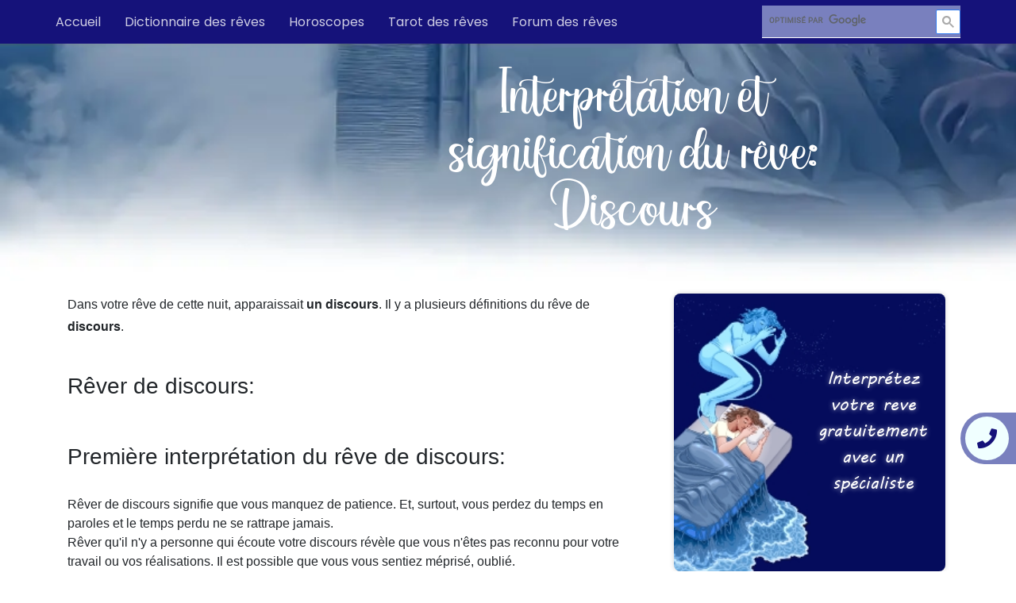

--- FILE ---
content_type: text/html; charset=UTF-8
request_url: https://interpretation-reve.fr/dictionnaire-reve-D/discours.htm
body_size: 11154
content:
<html><head><script>var __ezHttpConsent={setByCat:function(src,tagType,attributes,category,force,customSetScriptFn=null){var setScript=function(){if(force||window.ezTcfConsent[category]){if(typeof customSetScriptFn==='function'){customSetScriptFn();}else{var scriptElement=document.createElement(tagType);scriptElement.src=src;attributes.forEach(function(attr){for(var key in attr){if(attr.hasOwnProperty(key)){scriptElement.setAttribute(key,attr[key]);}}});var firstScript=document.getElementsByTagName(tagType)[0];firstScript.parentNode.insertBefore(scriptElement,firstScript);}}};if(force||(window.ezTcfConsent&&window.ezTcfConsent.loaded)){setScript();}else if(typeof getEzConsentData==="function"){getEzConsentData().then(function(ezTcfConsent){if(ezTcfConsent&&ezTcfConsent.loaded){setScript();}else{console.error("cannot get ez consent data");force=true;setScript();}});}else{force=true;setScript();console.error("getEzConsentData is not a function");}},};</script>
<script>var ezTcfConsent=window.ezTcfConsent?window.ezTcfConsent:{loaded:false,store_info:false,develop_and_improve_services:false,measure_ad_performance:false,measure_content_performance:false,select_basic_ads:false,create_ad_profile:false,select_personalized_ads:false,create_content_profile:false,select_personalized_content:false,understand_audiences:false,use_limited_data_to_select_content:false,};function getEzConsentData(){return new Promise(function(resolve){document.addEventListener("ezConsentEvent",function(event){var ezTcfConsent=event.detail.ezTcfConsent;resolve(ezTcfConsent);});});}</script>
<script>if(typeof _setEzCookies!=='function'){function _setEzCookies(ezConsentData){var cookies=window.ezCookieQueue;for(var i=0;i<cookies.length;i++){var cookie=cookies[i];if(ezConsentData&&ezConsentData.loaded&&ezConsentData[cookie.tcfCategory]){document.cookie=cookie.name+"="+cookie.value;}}}}
window.ezCookieQueue=window.ezCookieQueue||[];if(typeof addEzCookies!=='function'){function addEzCookies(arr){window.ezCookieQueue=[...window.ezCookieQueue,...arr];}}
addEzCookies([{name:"ezoab_196523",value:"mod5; Path=/; Domain=interpretation-reve.fr; Max-Age=7200",tcfCategory:"store_info",isEzoic:"true",},{name:"ezosuibasgeneris-1",value:"1ca797cb-3059-47a8-6ea8-a99cfdddd3cc; Path=/; Domain=interpretation-reve.fr; Expires=Sat, 23 Jan 2027 05:15:39 UTC; Secure; SameSite=None",tcfCategory:"understand_audiences",isEzoic:"true",}]);if(window.ezTcfConsent&&window.ezTcfConsent.loaded){_setEzCookies(window.ezTcfConsent);}else if(typeof getEzConsentData==="function"){getEzConsentData().then(function(ezTcfConsent){if(ezTcfConsent&&ezTcfConsent.loaded){_setEzCookies(window.ezTcfConsent);}else{console.error("cannot get ez consent data");_setEzCookies(window.ezTcfConsent);}});}else{console.error("getEzConsentData is not a function");_setEzCookies(window.ezTcfConsent);}</script><script type="text/javascript" data-ezscrex='false' data-cfasync='false'>window._ezaq = Object.assign({"edge_cache_status":11,"edge_response_time":318,"url":"https://interpretation-reve.fr/dictionnaire-reve-D/discours.htm"}, typeof window._ezaq !== "undefined" ? window._ezaq : {});</script><script type="text/javascript" data-ezscrex='false' data-cfasync='false'>window._ezaq = Object.assign({"ab_test_id":"mod5"}, typeof window._ezaq !== "undefined" ? window._ezaq : {});window.__ez=window.__ez||{};window.__ez.tf={"NewBanger":"lazyload"};</script><script type="text/javascript" data-ezscrex='false' data-cfasync='false'>window.ezDisableAds = true;</script><script data-ezscrex='false' data-cfasync='false' data-pagespeed-no-defer>var __ez=__ez||{};__ez.stms=Date.now();__ez.evt={};__ez.script={};__ez.ck=__ez.ck||{};__ez.template={};__ez.template.isOrig=true;__ez.queue=__ez.queue||function(){var e=0,i=0,t=[],n=!1,o=[],r=[],s=!0,a=function(e,i,n,o,r,s,a){var l=arguments.length>7&&void 0!==arguments[7]?arguments[7]:window,d=this;this.name=e,this.funcName=i,this.parameters=null===n?null:w(n)?n:[n],this.isBlock=o,this.blockedBy=r,this.deleteWhenComplete=s,this.isError=!1,this.isComplete=!1,this.isInitialized=!1,this.proceedIfError=a,this.fWindow=l,this.isTimeDelay=!1,this.process=function(){f("... func = "+e),d.isInitialized=!0,d.isComplete=!0,f("... func.apply: "+e);var i=d.funcName.split("."),n=null,o=this.fWindow||window;i.length>3||(n=3===i.length?o[i[0]][i[1]][i[2]]:2===i.length?o[i[0]][i[1]]:o[d.funcName]),null!=n&&n.apply(null,this.parameters),!0===d.deleteWhenComplete&&delete t[e],!0===d.isBlock&&(f("----- F'D: "+d.name),m())}},l=function(e,i,t,n,o,r,s){var a=arguments.length>7&&void 0!==arguments[7]?arguments[7]:window,l=this;this.name=e,this.path=i,this.async=o,this.defer=r,this.isBlock=t,this.blockedBy=n,this.isInitialized=!1,this.isError=!1,this.isComplete=!1,this.proceedIfError=s,this.fWindow=a,this.isTimeDelay=!1,this.isPath=function(e){return"/"===e[0]&&"/"!==e[1]},this.getSrc=function(e){return void 0!==window.__ezScriptHost&&this.isPath(e)&&"banger.js"!==this.name?window.__ezScriptHost+e:e},this.process=function(){l.isInitialized=!0,f("... file = "+e);var i=this.fWindow?this.fWindow.document:document,t=i.createElement("script");t.src=this.getSrc(this.path),!0===o?t.async=!0:!0===r&&(t.defer=!0),t.onerror=function(){var e={url:window.location.href,name:l.name,path:l.path,user_agent:window.navigator.userAgent};"undefined"!=typeof _ezaq&&(e.pageview_id=_ezaq.page_view_id);var i=encodeURIComponent(JSON.stringify(e)),t=new XMLHttpRequest;t.open("GET","//g.ezoic.net/ezqlog?d="+i,!0),t.send(),f("----- ERR'D: "+l.name),l.isError=!0,!0===l.isBlock&&m()},t.onreadystatechange=t.onload=function(){var e=t.readyState;f("----- F'D: "+l.name),e&&!/loaded|complete/.test(e)||(l.isComplete=!0,!0===l.isBlock&&m())},i.getElementsByTagName("head")[0].appendChild(t)}},d=function(e,i){this.name=e,this.path="",this.async=!1,this.defer=!1,this.isBlock=!1,this.blockedBy=[],this.isInitialized=!0,this.isError=!1,this.isComplete=i,this.proceedIfError=!1,this.isTimeDelay=!1,this.process=function(){}};function c(e,i,n,s,a,d,c,u,f){var m=new l(e,i,n,s,a,d,c,f);!0===u?o[e]=m:r[e]=m,t[e]=m,h(m)}function h(e){!0!==u(e)&&0!=s&&e.process()}function u(e){if(!0===e.isTimeDelay&&!1===n)return f(e.name+" blocked = TIME DELAY!"),!0;if(w(e.blockedBy))for(var i=0;i<e.blockedBy.length;i++){var o=e.blockedBy[i];if(!1===t.hasOwnProperty(o))return f(e.name+" blocked = "+o),!0;if(!0===e.proceedIfError&&!0===t[o].isError)return!1;if(!1===t[o].isComplete)return f(e.name+" blocked = "+o),!0}return!1}function f(e){var i=window.location.href,t=new RegExp("[?&]ezq=([^&#]*)","i").exec(i);"1"===(t?t[1]:null)&&console.debug(e)}function m(){++e>200||(f("let's go"),p(o),p(r))}function p(e){for(var i in e)if(!1!==e.hasOwnProperty(i)){var t=e[i];!0===t.isComplete||u(t)||!0===t.isInitialized||!0===t.isError?!0===t.isError?f(t.name+": error"):!0===t.isComplete?f(t.name+": complete already"):!0===t.isInitialized&&f(t.name+": initialized already"):t.process()}}function w(e){return"[object Array]"==Object.prototype.toString.call(e)}return window.addEventListener("load",(function(){setTimeout((function(){n=!0,f("TDELAY -----"),m()}),5e3)}),!1),{addFile:c,addFileOnce:function(e,i,n,o,r,s,a,l,d){t[e]||c(e,i,n,o,r,s,a,l,d)},addDelayFile:function(e,i){var n=new l(e,i,!1,[],!1,!1,!0);n.isTimeDelay=!0,f(e+" ...  FILE! TDELAY"),r[e]=n,t[e]=n,h(n)},addFunc:function(e,n,s,l,d,c,u,f,m,p){!0===c&&(e=e+"_"+i++);var w=new a(e,n,s,l,d,u,f,p);!0===m?o[e]=w:r[e]=w,t[e]=w,h(w)},addDelayFunc:function(e,i,n){var o=new a(e,i,n,!1,[],!0,!0);o.isTimeDelay=!0,f(e+" ...  FUNCTION! TDELAY"),r[e]=o,t[e]=o,h(o)},items:t,processAll:m,setallowLoad:function(e){s=e},markLoaded:function(e){if(e&&0!==e.length){if(e in t){var i=t[e];!0===i.isComplete?f(i.name+" "+e+": error loaded duplicate"):(i.isComplete=!0,i.isInitialized=!0)}else t[e]=new d(e,!0);f("markLoaded dummyfile: "+t[e].name)}},logWhatsBlocked:function(){for(var e in t)!1!==t.hasOwnProperty(e)&&u(t[e])}}}();__ez.evt.add=function(e,t,n){e.addEventListener?e.addEventListener(t,n,!1):e.attachEvent?e.attachEvent("on"+t,n):e["on"+t]=n()},__ez.evt.remove=function(e,t,n){e.removeEventListener?e.removeEventListener(t,n,!1):e.detachEvent?e.detachEvent("on"+t,n):delete e["on"+t]};__ez.script.add=function(e){var t=document.createElement("script");t.src=e,t.async=!0,t.type="text/javascript",document.getElementsByTagName("head")[0].appendChild(t)};__ez.dot=__ez.dot||{};__ez.queue.addFileOnce('/detroitchicago/boise.js', '/detroitchicago/boise.js?gcb=195-2&cb=5', true, [], true, false, true, false);__ez.queue.addFileOnce('/parsonsmaize/abilene.js', '/parsonsmaize/abilene.js?gcb=195-2&cb=e80eca0cdb', true, [], true, false, true, false);__ez.queue.addFileOnce('/parsonsmaize/mulvane.js', '/parsonsmaize/mulvane.js?gcb=195-2&cb=e75e48eec0', true, ['/parsonsmaize/abilene.js'], true, false, true, false);__ez.queue.addFileOnce('/detroitchicago/birmingham.js', '/detroitchicago/birmingham.js?gcb=195-2&cb=539c47377c', true, ['/parsonsmaize/abilene.js'], true, false, true, false);</script>
<script data-ezscrex="false" type="text/javascript" data-cfasync="false">window._ezaq = Object.assign({"ad_cache_level":0,"adpicker_placement_cnt":0,"ai_placeholder_cache_level":0,"ai_placeholder_placement_cnt":-1,"domain":"interpretation-reve.fr","domain_id":196523,"ezcache_level":1,"ezcache_skip_code":4,"has_bad_image":0,"has_bad_words":0,"is_sitespeed":0,"lt_cache_level":0,"response_size":41436,"response_size_orig":35574,"response_time_orig":306,"template_id":5,"url":"https://interpretation-reve.fr/dictionnaire-reve-D/discours.htm","word_count":0,"worst_bad_word_level":0}, typeof window._ezaq !== "undefined" ? window._ezaq : {});__ez.queue.markLoaded('ezaqBaseReady');</script>
<script type='text/javascript' data-ezscrex='false' data-cfasync='false'>
window.ezAnalyticsStatic = true;

function analyticsAddScript(script) {
	var ezDynamic = document.createElement('script');
	ezDynamic.type = 'text/javascript';
	ezDynamic.innerHTML = script;
	document.head.appendChild(ezDynamic);
}
function getCookiesWithPrefix() {
    var allCookies = document.cookie.split(';');
    var cookiesWithPrefix = {};

    for (var i = 0; i < allCookies.length; i++) {
        var cookie = allCookies[i].trim();

        for (var j = 0; j < arguments.length; j++) {
            var prefix = arguments[j];
            if (cookie.indexOf(prefix) === 0) {
                var cookieParts = cookie.split('=');
                var cookieName = cookieParts[0];
                var cookieValue = cookieParts.slice(1).join('=');
                cookiesWithPrefix[cookieName] = decodeURIComponent(cookieValue);
                break; // Once matched, no need to check other prefixes
            }
        }
    }

    return cookiesWithPrefix;
}
function productAnalytics() {
	var d = {"pr":[6],"omd5":"413e1d318eb25e768554248052cc0c64","nar":"risk score"};
	d.u = _ezaq.url;
	d.p = _ezaq.page_view_id;
	d.v = _ezaq.visit_uuid;
	d.ab = _ezaq.ab_test_id;
	d.e = JSON.stringify(_ezaq);
	d.ref = document.referrer;
	d.c = getCookiesWithPrefix('active_template', 'ez', 'lp_');
	if(typeof ez_utmParams !== 'undefined') {
		d.utm = ez_utmParams;
	}

	var dataText = JSON.stringify(d);
	var xhr = new XMLHttpRequest();
	xhr.open('POST','/ezais/analytics?cb=1', true);
	xhr.onload = function () {
		if (xhr.status!=200) {
            return;
		}

        if(document.readyState !== 'loading') {
            analyticsAddScript(xhr.response);
            return;
        }

        var eventFunc = function() {
            if(document.readyState === 'loading') {
                return;
            }
            document.removeEventListener('readystatechange', eventFunc, false);
            analyticsAddScript(xhr.response);
        };

        document.addEventListener('readystatechange', eventFunc, false);
	};
	xhr.setRequestHeader('Content-Type','text/plain');
	xhr.send(dataText);
}
__ez.queue.addFunc("productAnalytics", "productAnalytics", null, true, ['ezaqBaseReady'], false, false, false, true);
</script><base href="https://interpretation-reve.fr/dictionnaire-reve-D/discours.htm"/><link rel='canonical' href='https://interpretation-reve.fr/dictionnaire-reve-D/discours.htm' />
<script type='text/javascript'>
var ezoTemplate = 'orig_site';
var ezouid = '1';
var ezoFormfactor = '1';
</script><script data-ezscrex="false" type='text/javascript'>
var soc_app_id = '0';
var did = 196523;
var ezdomain = 'interpretation-reve.fr';
var ezoicSearchable = 1;
</script></head><body><nav class="navbar navbar-expand-lg fixed-top justify-content-space-between">
    <!-- <div class="gcse-search"></div> -->
    <button class="navbar-toggler" type="button" data-toggle="collapse" data-target="#navbarTogglerDemo02" aria-controls="navbarTogglerDemo02" aria-expanded="false" aria-label="Toggle navigation">
    <i class="fas fa-bars white"></i>
    </button>
    <div class="collapse navbar-collapse " id="navbarTogglerDemo02">
        <ul class="navbar-nav row">
        <li class=" pointer poppins col-lg-auto col-md-auto mr-auto active" data-toggle="tooltip" data-placement="right" title="Retour à l&#39;accueil d&#39;interpretation-reve.fr"><a href="https://interpretation-reve.fr">Accueil</a></li>
        <li class=" pointer poppins col-lg-auto mr-auto " data-toggle="tooltip" data-placement="right" title="Dictionnaire des rêves de A à Z"><a href="https://interpretation-reve.fr/dictionnaire-reve-A.htm">Dictionnaire des rêves</a></li>
            <li class=" pointer poppins col-lg-auto mr-auto" data-toggle="tooltip" data-placement="right" title="Votre horoscope gratuit"><a href="https://interpretation-reve.fr/horoscopes.htm">Horoscopes</a></li>
            <li class=" pointer poppins col-lg-auto mr-auto" data-toggle="tooltip" data-placement="right" title="Votre tirage gratuit du tarot des rêves"><a href="https://interpretation-reve.fr/tarot_des_reves_tirage.htm">Tarot des rêves</a></li>
            <li class=" pointer poppins col-lg-auto mr-auto" data-toggle="tooltip" data-placement="right" title="Votre forum sur l&#39;interprétation des rêves"><a href="https://www.interpretation-reve.fr/forum/">Forum des rêves</a></li>
        </ul>
        <!-- <form method="post" action="https://interpretation-reve.fr/recherche">
            <input type="hidden" name="site_id" id="site_id" value="1">
            <input type="text" class="form-control navbar-search visible-desktop" id="search-desk" placeholder="Rechercher un rêve" name="search" value="">
        </form> -->
        <script async="" src="https://cse.google.com/cse.js?cx=3ec9bb3af4c0a76e3"></script>
        <div class="gcse-search"></div>
    </div>
</nav>



    <meta charset="utf-8"/>
    <meta name="viewport" content="width=device-width, user-scalable=no, initial-scale=1.0, maximum-scale=1.0, minimum-scale=1.0"/>
    <meta http-equiv="X-UA-Compatible" content="ie=edge"/>
    <meta name="csrf-token" content="hohZZxPc2e9BPvSibUdXOAHf2SQoIyW8JoeaL6uB"/>

    <title> Interpretation du reve de discours signification de rever de discours  |  Interpretation reve</title>

    <!-- Global site tag (gtag.js) - Google Analytics -->
    <script async="" src="https://www.googletagmanager.com/gtag/js?id=G-HZZTNNGVNJ"></script>
    <script>
    window.dataLayer = window.dataLayer || [];
    function gtag(){dataLayer.push(arguments);}
    gtag('js', new Date());

    gtag('config', 'G-HZZTNNGVNJ');
    </script>
    
    <script>
        window.pushMST_config={"vapidPK":"BEdM-0MItOP2De1QoDY2hd2zIY3ehKwFjOfWK9uRITVQknob0-ly-bFsyuOpMdpi3n4xDUH253swfBae7OPymJw","disableOverlay":true,"i18n":{}};   
        var pushmasterTag = document.createElement('script');   
        pushmasterTag.src = "https://cdn.pushmaster-cdn.xyz/scripts/publishers/61e44beac93c1b0009571e73/SDK.js";   
        pushmasterTag.setAttribute('defer','');   
        var firstScriptTag = document.getElementsByTagName('script')[0];   
        firstScriptTag.parentNode.insertBefore(pushmasterTag, firstScriptTag); 
    </script>
        <meta name="robots" content="index, follow"/>
    <meta name="keywords" content="reve, discours, interpreter, interprete, rever, sommeil, cauchemar, definition, gratuit, songe,discours"/>
    <meta name="title" content="Interpretation du reve de discours signification de rever de discours"/>
	<meta name="description" content=" Rever de discours son interpretation et sa signification dans le discours des reves du discours complet des reves obtenez un descr..."/>
    <meta property="og:title" content="Interpretation du reve de discours signification de rever..."/>
    <meta property="og:description" content="Rever de discours son interpretation et sa signification dans..."/>
    <meta property="og:type" content="siteweb"/>
    <meta property="og:url" content="https://interpretation-reve.fr/dictionnaire-reve-D/discours.htm"/>
    <meta property="og:image" content="https://interpretation-reve.fr/layouts/home.jpg"/>
    <meta name="twitter:card" content="summary"/>
    <meta name="twitter:site" content="@interpretation-reve.fr"/>
    <meta name="twitter:title" content="Interpretation du reve de discours signification de..."/>
    <meta name="twitter:description" content="Rever de discours son interpretation et sa signification dans..."/>
    <meta name="twitter:image" content="https://interpretation-reve.fr/layouts/home.jpg"/>
    

    <meta name="revisit-after" content="7 days"/>
    <meta http-equiv="content-language" content="fr-FR"/>
        <link rel="preload" href="/mix/fonts/kathiyaFont.ttf" as="font" crossorigin="anonymous"/>
    <link rel="preload" href="/mix/fonts/mvboli.ttf" as="font" crossorigin="anonymous"/>
    <link rel="preload" href="/mix/fonts/think-dreams.regular.ttf" as="font" crossorigin="anonymous"/>
    <link rel="preload" href="/mix/fonts/poppins.ttf" as="font" crossorigin="anonymous"/>
    <link rel="preload" href="https://use.fontawesome.com/releases/v5.8.1/css/all.css" integrity="sha384-50oBUHEmvpQ+1lW4y57PTFmhCaXp0ML5d60M1M7uH2+nqUivzIebhndOJK28anvf" crossorigin="anonymous"/>
    <link rel="stylesheet" href="https://use.fontawesome.com/releases/v5.8.1/css/all.css" integrity="sha384-50oBUHEmvpQ+1lW4y57PTFmhCaXp0ML5d60M1M7uH2+nqUivzIebhndOJK28anvf" crossorigin="anonymous"/>
    <link media="all" href="/mix/css/front.css" type="text/css" rel="stylesheet"/>
    <link href="/mix/css/details.css" rel="stylesheet"/>
    <style>
        .gsc-control-cse {
            /* background-color: inherit !important;
            border: inherit !important;
            padding: 0 !important; */
            /* background-color: transparent; */
            background-color: #7980be;
            border-left: 0;
            border-top: 0;
            border-right: 0;
            border-radius: 0px;
            border-color: white;
            box-shadow: none;
            width: 250px;
            color: white;
            font-family: "poppins";
            padding: 0px;
            background-image: url("/layouts/search.svg");
            background-repeat: no-repeat;
            background-position: right center;
            /* opacity: 0.8; */
            margin-left: 18px;
        }
        .gsc-control-cse::placeholder {
            color: white;
            font-family: "poppins";
        }
        .gsc-input-box {
            border: inherit !important;
            background: transparent !important;
        }
        .gsc-input{
            background-color: transparent !important;
        }
        .gsc-search-button-v2:hover,
        .gsc-search-button-v2:focus,
        .gsc-search-button-v2{
            background-color: #fff;
            color: #aaa;
            padding: 7px;
            margin-top: 5px;
        }
        .gsc-search-button-v2 svg {
            fill: #aaa !important;
            width: 15px !important;
            height: auto !important;
        }
        #adblock-modal {
          display: none; /* Hidden by default */
          position: fixed; /* Stay in place */
          z-index: 9999; /* Sit on top */
          /*padding-top: 100px; /* Location of the box */
          left: 0;
          top: 0;
          width: 100%; /* Full width */
          height: 100%; /* Full height */
          overflow: auto; /* Enable scroll if needed */
          background-color: rgb(0,0,0); /* Fallback color */
          background-color: rgba(0,0,0,0.9); /* Black w/ opacity */
        }

        body.adblock-modal-page{
            overflow: hidden;
        }

        /* Modal Content */
        #adblock-modal .modal-content {
          background-color: #fefefe;
          margin: auto;
          padding: 20px;
          border: 1px solid #888;
          width: 80%;
          max-width: 788px;
            position: absolute;
            left: 0;
            right: 0;
            top: 40%;
            /*min-height: 200px;*/
            padding-top: 20px;
        }

        /* The Close Button */
        #adblock-modal .close {
          color: #aaaaaa;
          float: right;
          font-size: 28px;
          font-weight: bold;
          cursor: pointer;
            position: absolute;
            right: 8px;
            top: 5px;
            display: none;
        }
        #adblock-modal p{
            font-size: 20px;
            font-family: "poppins";
            margin-bottom: 0.5rem;
            text-align: center;    
            color: #0d1b86;
        }
        @media (max-width: 1050px) and (min-width: 993px) {
            .gsc-control-cse {
                width: 200px;
            }
        }

        @media (max-width: 992px) {
            .gsc-control-cse {
                margin-left: auto;
                margin-right: auto;
                margin-top: 35px;
            }
            body{
                padding-bottom: 0!important;
            }
        }
</style>




    <header>
    <div class="header mb-3" style="background-image:url(/layouts/detail.jpg);">
        
        <h1 class="kathiya white">Interprétation et signification du rêve: Discours</h1>
    </div>
    <div class="sideHelper-contact">
        <div class="toggle-button-contact"><i class=" fa fa-phone icon_telephone"></i></div>
        <div class="content phone_details white">Besoin d&#39;expert ?<br/><a class="phone white" href="tel: +330890107777" rel="noopener">0 890 107 777</a><br/><span>0.40€ / min + prix appel</span></div>
    </div>
</header>
<div class="content">
    <div class="row mx-0">
        <div class="col-lg-8 col-md-8 col-sm-12">
            <div>
                <p class="texte">
Dans votre rêve de cette nuit, apparaissait <strong>un discours</strong>. Il y a plusieurs définitions du rêve de <strong>discours</strong>. <br/><br/>
</p><h2>Rêver de discours:</h2><br/><br/>
<h2>Première interprétation du rêve de discours:</h2><br/>
Rêver de discours signifie que vous manquez de patience. Et, 
surtout, vous perdez du temps en paroles et le temps perdu ne se rattrape jamais.<br/>
Rêver qu&#39;il n&#39;y a personne qui écoute votre discours révèle que vous n&#39;êtes pas reconnu pour votre travail ou vos réalisations. Il est possible que vous vous sentiez méprisé, oublié.<br/>
Faire un discours indique des efforts faits en pure perte.<br/>
En entendre un discours, annonce que votre confiance est mal placée.


<p class="texte">
</p><h2>Deuxième interprétation du rêve discours:</h2><br/>
Rêver de discours un parfois synonyme que votre langue vous nuira beaucoup.<br/>
Ce rêve vous conseil aussi de prouvez en action et non en blablabla votre bon vouloir.


<p class="texte">
</p><h2>Chiffres de chance associés au rêve discours:</h2><br/>
Si vous rêvez de discours vous pouvez vous jouer ces chiffres: 5.33
            </div>
            <div>
                <h2 class="mb-3 mt-5 secondary">Les visiteurs qui ont consulté rêver De discours ont également visité:</h2>
                <div class="row mb-5">
                                                                    <div class="col-lg-4 col-md-4 col-sm-6 col-xs-6 pointer mt-3" data-toggle="tooltip" data-placement="right" title="Interprétation et signification du rêve: Danser">
                            <a href="/dictionnaire-reve-D/danser.htm">
                                    <h3 class="blue open-sans m-0 related"> Danser</h3>
                            </a>
                        </div>
                                                                                            <div class="col-lg-4 col-md-4 col-sm-6 col-xs-6 pointer mt-3" data-toggle="tooltip" data-placement="right" title="Interprétation et signification du rêve: Divorce">
                            <a href="/dictionnaire-reve-D/divorce.htm">
                                    <h3 class="blue open-sans m-0 related"> Divorce</h3>
                            </a>
                        </div>
                                                                                            <div class="col-lg-4 col-md-4 col-sm-6 col-xs-6 pointer mt-3" data-toggle="tooltip" data-placement="right" title="Interprétation et signification du rêve: Douche">
                            <a href="/dictionnaire-reve-D/douche.htm">
                                    <h3 class="blue open-sans m-0 related"> Douche</h3>
                            </a>
                        </div>
                                                                                            <div class="col-lg-4 col-md-4 col-sm-6 col-xs-6 pointer mt-3" data-toggle="tooltip" data-placement="right" title="Interprétation et signification du rêve: Dormir">
                            <a href="/dictionnaire-reve-D/dormir.htm">
                                    <h3 class="blue open-sans m-0 related"> Dormir</h3>
                            </a>
                        </div>
                                                                                            <div class="col-lg-4 col-md-4 col-sm-6 col-xs-6 pointer mt-3" data-toggle="tooltip" data-placement="right" title="Interprétation et signification du rêve: Diable">
                            <a href="/dictionnaire-reve-D/diable.htm">
                                    <h3 class="blue open-sans m-0 related"> Diable</h3>
                            </a>
                        </div>
                                                            </div>
            </div>
        </div>
        <div class="col-lg-4 col-md-4 col-sm-12">
            <div class="justify-content-center row">
                <a href="https://interpretation-reve.fr/signification_reve_gratuit.php" class="card sidebar-card side-card1 pointer">
                    <div>
                        <h2 class="boli white center offset-6 ">Interprétez votre reve gratuitement avec un spécialiste</h2>
                    </div>
                </a>
                <div class="card sidebar-card pt-4 justify-content-center align-items-center d-flex"><iframe title="calcul-chance" class="side-iframe" marginwidth="0" marginheight="0" frameborder="0" src="https://www.iza-voyance.com/script_gratuit_webmaster__bio.html"></iframe></div>
                <div class="blue-card">
                    <h3 class="boli center pb-3">Partager sur les réseaux sociaux</h3>
                    <div class="row mx-0 justify-content-center"><a target="_blank" href="https://www.linkedin.com/shareArticle?mini=true&amp;url=http%3A%2F%2Fhttps://interpretation-reve.fr/" rel="noopener"><img class="social-img pointer" src="/shared/in.svg" alt="LinkedIn"/></a><a href="https://twitter.com/intent/tweet?text=http%3A%2F%2Fhttps://interpretation-reve.fr/" target="_blank" rel="noopener"><img class="social-img pointer" src="/shared/tw.svg" alt="Twitter"/></a><a target="_blank" href="https://www.facebook.com/sharer/sharer.php?u=http%3A%2F%2Fdev.interepreation-reve.sofis-info.com%2F&amp;src=sdkpreparse" rel="noopener"><img class="social-img pointer" src="/shared/fb.svg" alt="Facebook"/></a></div>
                </div><a class="link-side boli" href="/lien.htm">Lien vers nos sites</a>
            </div>
        </div>
    </div>
</div>



    <footer>
        <div class="TopFooter mt-5">
            <div class="row mx-0">
                <div class="col-lg-8 col-md-8 col-sm-12">
                    <div class="card-top-footer mt-3 ">
                        <div class="row">
                            <a href="https://interpretation-reve.fr/dictionnaire-reve-M/maman.htm">
                                <h3 class="pointer" style="color:#b3b3b3;font-size:30px; margin:6px;height:100%" data-toggle="tooltip" data-placement="right" title="signification du rêve Maman tapée 14621 fois">Maman</h3>
                            </a>
                            <a href="https://interpretation-reve.fr/dictionnaire-reve-H/hopital.htm">
                                <h3 class="pointer" style="color:#666666;font-size:15px; margin:6px;height:100%" data-toggle="tooltip" data-placement="right" title="signification du rêve HOPITAL tapée 4501 fois">HOPITAL</h3>
                            </a>
                            <a href="https://interpretation-reve.fr/dictionnaire-reve-A/arbre.htm">
                                <h3 class="pointer" style="color:#666666;font-size:25px; margin:6px;height:100%" data-toggle="tooltip" data-placement="right" title="signification du rêve ARBRE tapée 4237 fois">ARBRE</h3>
                            </a>
                            <a href="https://interpretation-reve.fr/dictionnaire-reve-B/bus.htm">
                                <h3 class="pointer" style="color:#0D1B86;font-size:35px; margin:6px;height:100%" data-toggle="tooltip" data-placement="right" title="signification du rêve BUS tapée 9953 fois">BUS</h3>
                            </a>
                            <a href="https://interpretation-reve.fr/dictionnaire-reve-I/incendie.htm">
                                <h3 class="pointer" style="color:#666666;font-size:16px; margin:6px;height:100%" data-toggle="tooltip" data-placement="right" title="signification du rêve INCENDIE tapée 4749 fois">INCENDIE</h3>
                            </a>
                            <a href="https://interpretation-reve.fr/dictionnaire-reve-G/grenouille.htm">
                                <h3 class="pointer" style="color:#666666;font-size:26px; margin:6px;height:100%" data-toggle="tooltip" data-placement="right" title="signification du rêve GRENOUILLE tapée 4894 fois">GRENOUILLE</h3>
                            </a>
                            <a href="https://interpretation-reve.fr/dictionnaire-reve-D/demoiselle.htm">
                                <h3 class="pointer" style="color:#666666;font-size:20px; margin:6px;height:100%" data-toggle="tooltip" data-placement="right" title="signification du rêve DEMOISELLE tapée 875 fois">DEMOISELLE</h3>
                            </a>
                            <a href="https://interpretation-reve.fr/dictionnaire-reve-A/ami.htm">
                                <h3 class="pointer" style="color:#b3b3b3;font-size:35px; margin:6px;height:100%" data-toggle="tooltip" data-placement="right" title="signification du rêve AMI tapée 1425 fois">AMI</h3>
                            </a>
                            <a href="https://interpretation-reve.fr/dictionnaire-reve-A/arc-en-ciel.htm">
                                <h3 class="pointer" style="color:#0D1B86;font-size:30px; margin:6px;height:100%" data-toggle="tooltip" data-placement="right" title="signification du rêve Arc en ciel tapée 1644 fois">Arc en ciel</h3>
                            </a>
                            <a href="https://interpretation-reve.fr/dictionnaire-reve-A/amour.htm">
                                <h3 class="pointer" style="color:#666666;font-size:16px; margin:6px;height:100%" data-toggle="tooltip" data-placement="right" title="signification du rêve Amour tapée 7720 fois">Amour</h3>
                            </a>
                            <a href="https://interpretation-reve.fr/dictionnaire-reve-A/accident.htm">
                                <h3 class="pointer" style="color:#666666;font-size:35px; margin:6px;height:100%" data-toggle="tooltip" data-placement="right" title="signification du rêve Accident  tapée 2263 fois">Accident </h3>
                            </a>
                            <a href="https://interpretation-reve.fr/dictionnaire-reve-B/balance.htm">
                                <h3 class="pointer" style="color:#666666;font-size:20px; margin:6px;height:100%" data-toggle="tooltip" data-placement="right" title="signification du rêve Balance tapée 921 fois">Balance</h3>
                            </a>
                            <a href="https://interpretation-reve.fr/dictionnaire-reve-C/carrefour.htm">
                                <h3 class="pointer" style="color:#0D1B86;font-size:20px; margin:6px;height:100%" data-toggle="tooltip" data-placement="right" title="signification du rêve Carrefour tapée 4218 fois">Carrefour</h3>
                            </a>
                            <a href="https://interpretation-reve.fr/dictionnaire-reve-D/dents.htm">
                                <h3 class="pointer" style="color:#666666;font-size:35px; margin:6px;height:100%" data-toggle="tooltip" data-placement="right" title="signification du rêve Dents tapée 19720 fois">Dents</h3>
                            </a>
                            <a href="https://interpretation-reve.fr/dictionnaire-reve-D/desert.htm">
                                <h3 class="pointer" style="color:#666666;font-size:20px; margin:6px;height:100%" data-toggle="tooltip" data-placement="right" title="signification du rêve Desert tapée 1425 fois">Desert</h3>
                            </a>
                            <a href="https://interpretation-reve.fr/dictionnaire-reve-E/eau.htm">
                                <h3 class="pointer" style="color:#b3b3b3;font-size:25px; margin:6px;height:100%" data-toggle="tooltip" data-placement="right" title="signification du rêve Eau tapée 5275 fois">Eau</h3>
                            </a>
                            <a href="https://interpretation-reve.fr/dictionnaire-reve-E/ennemi.htm">
                                <h3 class="pointer" style="color:#666666;font-size:28px; margin:6px;height:100%" data-toggle="tooltip" data-placement="right" title="signification du rêve Ennemis tapée 2564 fois">Ennemis</h3>
                            </a>
                            <a href="https://interpretation-reve.fr/dictionnaire-reve-E/enfant.htm">
                                <h3 class="pointer" style="color:#666666;font-size:38px; margin:6px;height:100%" data-toggle="tooltip" data-placement="right" title="signification du rêve Enfant tapée 1939 fois">Enfant</h3>
                            </a>
                            <a href="https://interpretation-reve.fr/dictionnaire-reve-C/signification-sens-du-chien-en-reve.htm">
                                <h3 class="pointer" style="color:#666666;font-size:32px; margin:6px;height:100%" data-toggle="tooltip" data-placement="right" title="signification du rêve Chien tapée 8487 fois">Chien</h3>
                            </a>
                            <a href="https://interpretation-reve.fr/dictionnaire-reve-R/riviere.htm">
                                <h3 class="pointer" style="color:#b3b3b3;font-size:18px; margin:6px;height:100%" data-toggle="tooltip" data-placement="right" title="signification du rêve Rivière tapée 2412 fois">Rivière</h3>
                            </a>
                            <a href="https://interpretation-reve.fr/dictionnaire-reve-F/fleur.htm">
                                <h3 class="pointer" style="color:#0D1B86;font-size:18px; margin:6px;height:100%" data-toggle="tooltip" data-placement="right" title="signification du rêve Fleurs tapée 7250 fois">Fleurs</h3>
                            </a>
                            <a href="https://interpretation-reve.fr/dictionnaire-reve-A/argent.htm">
                                <h3 class="pointer" style="color:#0D1B86;font-size:45px; margin:6px;height:100%" data-toggle="tooltip" data-placement="right" title="signification du rêve ARGENT tapée 8487 fois">ARGENT</h3>
                            </a>
                            <a href="https://interpretation-reve.fr/dictionnaire-reve-S/serpent.htm">
                                <h3 class="pointer" style="color:#666666;font-size:35px; margin:6px;height:100%" data-toggle="tooltip" data-placement="right" title="signification du rêve Serpent tapée 7549 fois">Serpent</h3>
                            </a>
                            <a href="https://interpretation-reve.fr/dictionnaire-reve-G/guerre.htm">
                                <h3 class="pointer" style="color:#666666;font-size:25px; margin:6px;height:100%" data-toggle="tooltip" data-placement="right" title="signification du rêve Guerre tapée 2631 fois">Guerre</h3>
                            </a>
                            <a href="https://interpretation-reve.fr/dictionnaire-reve-M/mort.htm">
                                <h3 class="pointer" style="color:#666666;font-size:30px; margin:6px;height:100%" data-toggle="tooltip" data-placement="right" title="signification du rêve Mort tapée 7749 fois">Mort</h3>
                            </a>
                            <a href="https://interpretation-reve.fr/dictionnaire-reve-I/ile.htm">
                                <h3 class="pointer" style="color:#b3b3b3;font-size:36px; margin:6px;height:100%" data-toggle="tooltip" data-placement="right" title="signification du rêve Ile perdue tapée 4514 fois">Ile perdue</h3>
                            </a>
                            <a href="https://interpretation-reve.fr/dictionnaire-reve-A/araignee.htm">
                                <h3 class="pointer" style="color:#666666;font-size:22px; margin:6px;height:100%" data-toggle="tooltip" data-placement="right" title="signification du rêve Araignée tapée 1450 fois">Araignée</h3>
                            </a>
                            <a href="https://interpretation-reve.fr/dictionnaire-reve-M/maison.htm">
                                <h3 class="pointer" style="color:#666666;font-size:22px; margin:6px;height:100%" data-toggle="tooltip" data-placement="right" title="signification du rêve Maison tapée 1288 fois">Maison</h3>
                            </a>
                            <a href="https://interpretation-reve.fr/dictionnaire-reve-B/bagarre.htm">
                                <h3 class="pointer" style="color:#666666;font-size:35px; margin:6px;height:100%" data-toggle="tooltip" data-placement="right" title="signification du rêve Bagarre tapée 9953 fois">Bagarre</h3>
                            </a>
                            <a href="https://interpretation-reve.fr/dictionnaire-reve-M/mariage.htm">
                                <h3 class="pointer" style="color:#0D1B86;font-size:33px; margin:6px;height:100%" data-toggle="tooltip" data-placement="right" title="signification du rêve  Mariage tapée 1644 fois"> Mariage</h3>
                            </a>
                            <a href="https://interpretation-reve.fr/dictionnaire-reve-I/instrument-de-musique.htm">
                                <h3 class="pointer" style="color:#666666;font-size:20px; margin:6px;height:100%" data-toggle="tooltip" data-placement="right" title="signification du rêve Instruments de musique tapée 2457 fois">Instruments de musique</h3>
                            </a>
                            <a href="https://interpretation-reve.fr/dictionnaire-reve-M/mendiant.htm">
                                <h3 class="pointer" style="color:#15127a;font-size:25px; margin:6px;height:100%" data-toggle="tooltip" data-placement="right" title="signification du rêve Mendiant tapée 421 fois">Mendiant</h3>
                            </a>
                            <a href="https://interpretation-reve.fr/dictionnaire-reve-C/chat.htm">
                                <h3 class="pointer" style="color:#b3b3b3;font-size:20px; margin:6px;height:100%" data-toggle="tooltip" data-placement="right" title="signification du rêve Chat tapée 10641 fois">Chat</h3>
                            </a>
                            <a href="https://interpretation-reve.fr/dictionnaire-reve-E/embrasser.htm">
                                <h3 class="pointer" style="color:#666666;font-size:25px; margin:6px;height:100%" data-toggle="tooltip" data-placement="right" title="signification du rêve Embrasser tapée 71722 fois">Embrasser</h3>
                            </a>
                            <a href="https://interpretation-reve.fr/dictionnaire-reve-A/accouchement.htm">
                                <h3 class="pointer" style="color:#666666;font-size:30px; margin:6px;height:100%" data-toggle="tooltip" data-placement="right" title="signification du rêve Accouchement tapée 8487 fois">Accouchement</h3>
                            </a>
                            <a href="https://interpretation-reve.fr/dictionnaire-reve-A/autoroute.htm">
                                <h3 class="pointer" style="color:#0D1B86;font-size:22px; margin:6px;height:100%" data-toggle="tooltip" data-placement="right" title="signification du rêve Autoroute tapée 2263 fois">Autoroute</h3>
                            </a>
                            <a href="https://interpretation-reve.fr/dictionnaire-reve-B/barbe.htm">
                                <h3 class="pointer" style="color:#666666;font-size:22px; margin:6px;height:100%" data-toggle="tooltip" data-placement="right" title="signification du rêve Barbe tapée 921 fois">Barbe</h3>
                            </a>
                            <a href="https://interpretation-reve.fr/dictionnaire-reve-B/banque.htm">
                                <h3 class="pointer" style="color:#666666;font-size:18px; margin:6px;height:100%" data-toggle="tooltip" data-placement="right" title="signification du rêve Banque tapée 4218 fois">Banque</h3>
                            </a>
                            <a href="https://interpretation-reve.fr/dictionnaire-reve-G/grand-mere.htm">
                                <h3 class="pointer" style="color:#b3b3b3;font-size:30px; margin:6px;height:100%" data-toggle="tooltip" data-placement="right" title="signification du rêve grand-mére tapée 4237 fois">grand-mére</h3>
                            </a>
                            <a href="https://interpretation-reve.fr/dictionnaire-reve-E/elephant.htm">
                                <h3 class="pointer" style="color:#666666;font-size:12px; margin:6px;height:100%" data-toggle="tooltip" data-placement="right" title="signification du rêve Eléphant tapée 4894 fois">Eléphant</h3>
                            </a>
                            <a href="https://interpretation-reve.fr/dictionnaire-reve-L/loterie.htm">
                                <h3 class="pointer" style="color:#b3b3b3;font-size:20px; margin:6px;height:100%" data-toggle="tooltip" data-placement="right" title="signification du rêve Loterie tapée 2874 fois">Loterie</h3>
                            </a>
                            <a href="https://interpretation-reve.fr/dictionnaire-reve-M/mer.htm">
                                <h3 class="pointer" style="color:#15127a;font-size:35px; margin:6px;height:100%" data-toggle="tooltip" data-placement="right" title="signification du rêve Mer tapée 7749 fois">Mer</h3>
                            </a>
                            <a href="https://interpretation-reve.fr/dictionnaire-reve-V/voyance.htm">
                                <h3 class="pointer" style="color:#666666;font-size:20px; margin:6px;height:100%" data-toggle="tooltip" data-placement="right" title="signification du rêve Voyance tapée 17250 fois">Voyance</h3>
                            </a>
                            <a href="https://interpretation-reve.fr/dictionnaire-reve-J/jeune-homme.htm">
                                <h3 class="pointer" style="color:#0D1B86;font-size:36px; margin:6px;height:100%" data-toggle="tooltip" data-placement="right" title="signification du rêve Jeune homme tapée 4773 fois">Jeune homme</h3>
                            </a>
                            <a href="https://interpretation-reve.fr/dictionnaire-reve-L/lion.htm">
                                <h3 class="pointer" style="color:#666666;font-size:30px; margin:6px;height:100%" data-toggle="tooltip" data-placement="right" title="signification du rêve Lion tapée 2874 fois">Lion</h3>
                            </a>
                            <a href="https://interpretation-reve.fr/dictionnaire-reve-M/manger.htm">
                                <h3 class="pointer" style="color:#666666;font-size:18px; margin:6px;height:100%" data-toggle="tooltip" data-placement="right" title="signification du rêve Manger tapée 14621 fois">Manger</h3>
                            </a>
                            <a href="https://interpretation-reve.fr/dictionnaire-reve-R/rever-de-relation-sexuelle.htm">
                                <h3 class="pointer" style="color:#666666;font-size:35px; margin:6px;height:100%" data-toggle="tooltip" data-placement="right" title="signification du rêve relation sexuelle tapée 14256 fois">relation sexuelle</h3>
                            </a>
                            <a href="https://interpretation-reve.fr/signification-symbolisme-du-reve-de-voiture.htm">
                                <h3 class="pointer" style="color:#0D1B86;font-size:18px; margin:6px;height:100%" data-toggle="tooltip" data-placement="right" title="signification du rêve Voiture tapée 25403 fois">Voiture</h3>
                            </a>
                            <a href="https://interpretation-reve.fr/dictionnaire-reve-D/dents.htm">
                                <h3 class="pointer" style="color:#666666;font-size:18px; margin:6px;height:100%" data-toggle="tooltip" data-placement="right" title="signification du rêve Dents tapée 19720 fois">Dents</h3>
                            </a>
                        </div>
                    </div>
                    <div class="card-top-footer mx-0 mt-3 mb-5 row justify-content-between align-items-center"><img src="/shared/top-footer.jpg" alt="signification-prenom"/><a href="https://www.signification-prenom.net/" target="_blank" rel="noopener">
                            <h2 class="poppins primary center">Signification-prenom.net</h2>
                        </a></div>
                </div>
                <div class="col-lg-4 col-md-4 col-sm-12"></div>
            </div>
        </div>
        <div class="footer">
            <p class="white open-sans">Publié par<a href="/" target="_blank" rel="noopener"> Gibe</a> Copyright.<br/>Toute reproduction ou utilisation sous toutes ses formes en tout ou en partie de ce document est strictement interdite sans autorisation. Leurs rêves Depuis 2012<a href="/"> @interpretation-reve.fr/</a></p>
        </div>
    </footer>
    <script src="https://interpretation-reve.fr/assets/fo/jquery.min.js"></script>
    <script src="/mix/js/front.js"></script>
        
    
    <script type="application/ld+json">
    {
      "@context": "https://schema.org",
      "@type": "Organization",
      "url": "https://interpretation-reve.fr/dictionnaire-reve-D/discours.htm",
      "name":"Interprétation Rêve",
      "description": "Rever de discours son interpretation et sa signification dans le discours des reves du discours complet des reves obtenez un descr...",
      "mainEntityOfPage": {
            "@type": "WebPage",
            "@id": "https://interpretation-reve.fr/dictionnaire-reve-D/discours.htm"
      },
      "logo": {
          "@type": "ImageObject",
          "url":"https://interpretation-reve.fr/layouts/home.jpg"
      }
    }
    </script>
    



<script data-cfasync="false">function _emitEzConsentEvent(){var customEvent=new CustomEvent("ezConsentEvent",{detail:{ezTcfConsent:window.ezTcfConsent},bubbles:true,cancelable:true,});document.dispatchEvent(customEvent);}
(function(window,document){function _setAllEzConsentTrue(){window.ezTcfConsent.loaded=true;window.ezTcfConsent.store_info=true;window.ezTcfConsent.develop_and_improve_services=true;window.ezTcfConsent.measure_ad_performance=true;window.ezTcfConsent.measure_content_performance=true;window.ezTcfConsent.select_basic_ads=true;window.ezTcfConsent.create_ad_profile=true;window.ezTcfConsent.select_personalized_ads=true;window.ezTcfConsent.create_content_profile=true;window.ezTcfConsent.select_personalized_content=true;window.ezTcfConsent.understand_audiences=true;window.ezTcfConsent.use_limited_data_to_select_content=true;window.ezTcfConsent.select_personalized_content=true;}
function _clearEzConsentCookie(){document.cookie="ezCMPCookieConsent=tcf2;Domain=.interpretation-reve.fr;Path=/;expires=Thu, 01 Jan 1970 00:00:00 GMT";}
_clearEzConsentCookie();if(typeof window.__tcfapi!=="undefined"){window.ezgconsent=false;var amazonHasRun=false;function _ezAllowed(tcdata,purpose){return(tcdata.purpose.consents[purpose]||tcdata.purpose.legitimateInterests[purpose]);}
function _handleConsentDecision(tcdata){window.ezTcfConsent.loaded=true;if(!tcdata.vendor.consents["347"]&&!tcdata.vendor.legitimateInterests["347"]){window._emitEzConsentEvent();return;}
window.ezTcfConsent.store_info=_ezAllowed(tcdata,"1");window.ezTcfConsent.develop_and_improve_services=_ezAllowed(tcdata,"10");window.ezTcfConsent.measure_content_performance=_ezAllowed(tcdata,"8");window.ezTcfConsent.select_basic_ads=_ezAllowed(tcdata,"2");window.ezTcfConsent.create_ad_profile=_ezAllowed(tcdata,"3");window.ezTcfConsent.select_personalized_ads=_ezAllowed(tcdata,"4");window.ezTcfConsent.create_content_profile=_ezAllowed(tcdata,"5");window.ezTcfConsent.measure_ad_performance=_ezAllowed(tcdata,"7");window.ezTcfConsent.use_limited_data_to_select_content=_ezAllowed(tcdata,"11");window.ezTcfConsent.select_personalized_content=_ezAllowed(tcdata,"6");window.ezTcfConsent.understand_audiences=_ezAllowed(tcdata,"9");window._emitEzConsentEvent();}
function _handleGoogleConsentV2(tcdata){if(!tcdata||!tcdata.purpose||!tcdata.purpose.consents){return;}
var googConsentV2={};if(tcdata.purpose.consents[1]){googConsentV2.ad_storage='granted';googConsentV2.analytics_storage='granted';}
if(tcdata.purpose.consents[3]&&tcdata.purpose.consents[4]){googConsentV2.ad_personalization='granted';}
if(tcdata.purpose.consents[1]&&tcdata.purpose.consents[7]){googConsentV2.ad_user_data='granted';}
if(googConsentV2.analytics_storage=='denied'){gtag('set','url_passthrough',true);}
gtag('consent','update',googConsentV2);}
__tcfapi("addEventListener",2,function(tcdata,success){if(!success||!tcdata){window._emitEzConsentEvent();return;}
if(!tcdata.gdprApplies){_setAllEzConsentTrue();window._emitEzConsentEvent();return;}
if(tcdata.eventStatus==="useractioncomplete"||tcdata.eventStatus==="tcloaded"){if(typeof gtag!='undefined'){_handleGoogleConsentV2(tcdata);}
_handleConsentDecision(tcdata);if(tcdata.purpose.consents["1"]===true&&tcdata.vendor.consents["755"]!==false){window.ezgconsent=true;(adsbygoogle=window.adsbygoogle||[]).pauseAdRequests=0;}
if(window.__ezconsent){__ezconsent.setEzoicConsentSettings(ezConsentCategories);}
__tcfapi("removeEventListener",2,function(success){return null;},tcdata.listenerId);if(!(tcdata.purpose.consents["1"]===true&&_ezAllowed(tcdata,"2")&&_ezAllowed(tcdata,"3")&&_ezAllowed(tcdata,"4"))){if(typeof __ez=="object"&&typeof __ez.bit=="object"&&typeof window["_ezaq"]=="object"&&typeof window["_ezaq"]["page_view_id"]=="string"){__ez.bit.Add(window["_ezaq"]["page_view_id"],[new __ezDotData("non_personalized_ads",true),]);}}}});}else{_setAllEzConsentTrue();window._emitEzConsentEvent();}})(window,document);</script><script defer src="https://static.cloudflareinsights.com/beacon.min.js/vcd15cbe7772f49c399c6a5babf22c1241717689176015" integrity="sha512-ZpsOmlRQV6y907TI0dKBHq9Md29nnaEIPlkf84rnaERnq6zvWvPUqr2ft8M1aS28oN72PdrCzSjY4U6VaAw1EQ==" data-cf-beacon='{"version":"2024.11.0","token":"622ae65777024359940275b9330a8837","r":1,"server_timing":{"name":{"cfCacheStatus":true,"cfEdge":true,"cfExtPri":true,"cfL4":true,"cfOrigin":true,"cfSpeedBrain":true},"location_startswith":null}}' crossorigin="anonymous"></script>
</body></html>

--- FILE ---
content_type: text/html
request_url: https://www.iza-voyance.com/script_gratuit_webmaster__bio.html
body_size: 2206
content:
<!DOCTYPE html PUBLIC "-//W3C//DTD XHTML 1.0 Transitional//EN">
<html>
<head>
	<title></title>
<style type="text/css">
BODY { background: transparent; }
</style>
<script data-ad-client="ca-pub-5336627479941773" async src="https://pagead2.googlesyndication.com/pagead/js/adsbygoogle.js"></script>

<!--script src="sw.js"></script-->
</head>
<body cmass="miniphp">

<script language="JavaScript" type="text/JavaScript">
<!--
function MM_findObj(n, d) { //v4.01
  var p,i,x;  if(!d) d=document; if((p=n.indexOf("?"))>0&&parent.frames.length) {
    d=parent.frames[n.substring(p+1)].document; n=n.substring(0,p);}
  if(!(x=d[n])&&d.all) x=d.all[n]; for (i=0;!x&&i<d.forms.length;i++) x=d.forms[i][n];
  for(i=0;!x&&d.layers&&i<d.layers.length;i++) x=MM_findObj(n,d.layers[i].document);
  if(!x && d.getElementById) x=d.getElementById(n); return x;
}

function MM_validateForm() { //v4.0
  var i,p,q,nm,test,num,min,max,errors='',args=MM_validateForm.arguments;
  for (i=0; i<(args.length-2); i+=3) { test=args[i+2]; val=MM_findObj(args[i]);
    if (val) { nm=val.name; if ((val=val.value)!="") {
      if (test.indexOf('isEmail')!=-1) { p=val.indexOf('@');
        if (p<1 || p==(val.length-1)) errors+='- '+nm+' must contain an e-mail address.\n';
      } else if (test!='R') { num = parseFloat(val);
        if (isNaN(val)) errors+='- '+nm+' must contain a number.\n';
        if (test.indexOf('inRange') != -1) { p=test.indexOf(':');
          min=test.substring(8,p); max=test.substring(p+1);
          if (num<min || max<num) errors+='- '+nm+' must contain a number between '+min+' and '+max+'.\n';
    } } } else if (test.charAt(0) == 'R') errors += '- '+nm+' is required.\n'; }
  } if (errors) alert('The following error(s) occurred:\n'+errors);
  document.MM_returnValue = (errors == '');
}
//-->
</script>
<style type="text/css">
<!--
.Style1 {color: #000000}
-->
</style>
<body leftmargin="0" topmargin="0" marginwidth="0" marginheight="0">
<table width="100%" border="0" align="center" cellpadding="0" cellspacing="0" style="font-size: 11px; font-family: verdana;">
  <tr> 
    <td valign="top"> 
      
      <center><strong>Vous &ecirc;tes n&eacute;(e) le 11/1/1950</strong><br>
      Voici votre biorythme pour aujourd'hui : <br> 
      Vendredi, 23 Janvier 2026</center>	
      </span><br>
      <br>
      <table align="center" width="140" border="0" cellspacing="0" cellpadding="0" style="font-size: 13px; font-family: verdana; color: #666666;">
        <tr>
          <td width="10">&nbsp;</td>
          <td width="150"><div align="center" class="Style1">+100%</div></td>
        </tr>
        <tr>
          <td colspan="2"><table width="100%" border="0" cellspacing="0" cellpadding="0" style="font-size: 13px; font-family: verdana; color: #666666;">
            <tr>
          	  <td width="3%" rowspan="2"><div align="center"></div></td>
              <td width="32%"><div align="center"><font color="#FF0000" >39%</font></div></td>
              <td width="32%"><div align="center"><font color="#0000FF" >-90%</font></div></td>
              <td width="32%"><div align="center"><font color="#006600" >-28%</font></div></td>
            </tr>
            <tr valign="bottom">
              <td height="100"><div align="center"><img src="biorythmes/bio/red.jpg" height="69.5" width="98%" title="Physique" onClick="javascript:alert('Physique')"></div></td>
              <td height="100"><div align="center"><img src="biorythmes/bio/blue.jpg" height="5" width="98%" title="Emotivit�" onClick="javascript:alert('Emotivit�')"></div></td>
              <td height="100"><div align="center"><img src="biorythmes/bio/green.jpg" height="36" width="98%" title="Intellect" onClick="javascript:alert('Intellect')"></div></td>
            </tr>
          </table></td>
        </tr>
        <tr>
          <td width="10">&nbsp;</td>
          <td><div align="center">
            <table width="100%"  border="0" cellspacing="0" cellpadding="0" style="font-size: 13px; font-family: verdana; color: #666666;">
              <tr>
                <td><div align="center"><font color="#FF0000" >Phys.</font></div></td>
                <td><div align="center"><font color="#0000FF" >Emo.</font></div></td>
                <td><div align="center"><font color="#006600" >Intel.</font></div></td>
              </tr>
            </table>
            <span class="Style1">-100%</span></div></td>
        </tr>
        <tr>
          <td width="10">&nbsp;</td>
          <td></td>
        </tr>
      </table>       
      <form name="Bio" method="post" action="">
        <table width="100%" border="0" cellspacing="0" cellpadding="0" style="font-size: 13px; font-family: verdana; color: #666666;">
            <tr>
              <td><div align="center" class="verysmall">
                <span class="Style1">Entrez votre date de naissance</span><br>
                <input name="selectj" type="text" id="selectj" value="11" size="2" maxlength="2">

                <select name="selectm" size="1" class="small" id="selectm">
                  <option value="01" selected>Janvier</option>
                  <option value="02">F&eacute;vrier</option>
                  <option value="03">Mars</option>
                  <option value="04">Avril</option>
                  <option value="05">Mai</option>
                  <option value="06">Juin</option>
                  <option value="07">Juillet</option>
                  <option value="08">Ao&ucirc;t</option>
                  <option value="09">Septembre</option>
                  <option value="10">Octobre</option>
                  <option value="11">Novembre</option>
                  <option value="12">D&eacute;cembre</option>
                </select>
                <input name="Datenaissance" type="text" value="1950" size="4" maxlength="4">
                <br>
                <input name="Submit" type="submit" onClick="MM_validateForm('selectj','','RinRange1:31','Datenaissance','','RinRange1900:2099');return document.MM_returnValue" value="Calculer">
                </div></td>
            </tr>
        </table>
      </form>
    </td>
  </tr>
</table>

<script type="text/javascript">

  var _gaq = _gaq || [];
  _gaq.push(['_setAccount', 'UA-19821891-1']);
  _gaq.push(['_trackPageview']);

  (function() {
    var ga = document.createElement('script'); ga.type = 'text/javascript'; ga.async = true;
    ga.src = ('https:' == document.location.protocol ? 'https://ssl' : 'http://www') + '.google-analytics.com/ga.js';
    var s = document.getElementsByTagName('script')[0]; s.parentNode.insertBefore(ga, s);
  })();

</script>
<script defer src="https://static.cloudflareinsights.com/beacon.min.js/vcd15cbe7772f49c399c6a5babf22c1241717689176015" integrity="sha512-ZpsOmlRQV6y907TI0dKBHq9Md29nnaEIPlkf84rnaERnq6zvWvPUqr2ft8M1aS28oN72PdrCzSjY4U6VaAw1EQ==" data-cf-beacon='{"version":"2024.11.0","token":"38c6982b3b954a0fb58c10490b967e30","r":1,"server_timing":{"name":{"cfCacheStatus":true,"cfEdge":true,"cfExtPri":true,"cfL4":true,"cfOrigin":true,"cfSpeedBrain":true},"location_startswith":null}}' crossorigin="anonymous"></script>
</body>

</html>


--- FILE ---
content_type: text/html; charset=utf-8
request_url: https://www.google.com/recaptcha/api2/aframe
body_size: 115
content:
<!DOCTYPE HTML><html><head><meta http-equiv="content-type" content="text/html; charset=UTF-8"></head><body><script nonce="TqE2IYqCOHMvgPO_5tnYCw">/** Anti-fraud and anti-abuse applications only. See google.com/recaptcha */ try{var clients={'sodar':'https://pagead2.googlesyndication.com/pagead/sodar?'};window.addEventListener("message",function(a){try{if(a.source===window.parent){var b=JSON.parse(a.data);var c=clients[b['id']];if(c){var d=document.createElement('img');d.src=c+b['params']+'&rc='+(localStorage.getItem("rc::a")?sessionStorage.getItem("rc::b"):"");window.document.body.appendChild(d);sessionStorage.setItem("rc::e",parseInt(sessionStorage.getItem("rc::e")||0)+1);localStorage.setItem("rc::h",'1769145342814');}}}catch(b){}});window.parent.postMessage("_grecaptcha_ready", "*");}catch(b){}</script></body></html>

--- FILE ---
content_type: text/css
request_url: https://interpretation-reve.fr/mix/css/details.css
body_size: -111
content:
.detail-subtitle {
    border-left: 5px solid #0d1b86;
    padding: 10px 20px;
}
.w-90 {
    width: 90%;
}
.related {
    font-size: 16px;
    box-shadow: 0px 0px 4px rgba(0, 0, 0, 0.16);
    border-radius: 8px;
    background-color: #f7f7fb;
    padding: 12px;
    width: 90%;
    background: linear-gradient(to right, #0d1b86 50%, white 50%);
    background-size: 200% 100%;
    background-position: right bottom;
    transition: all 0.3s ease-out;
    text-align: center;
    font-weight:400;
}
.related:hover {
    color: white;
    background-position: left bottom;
}
/*.reve-description table tbody tr p:last-child,
.reve-description p:last-child {
    background-image: url(/reve/lastChildBack.png);
    background-repeat: no-repeat;
    background-size: cover;
    border-radius: 8px;
    color: white;
    padding: 20px 30px;
    font-size: 18px;
    background-attachment: fixed;
}*/

.texte-phylo {
    margin: 20px 0;
}
.texte-phylo img {
    display: inline-flex;
    padding-right: 10px;
}
.texte-phylo h2 {
    display: inline-flex;
    margin-bottom: 20px;
    width: calc(100% - 80px);
}


--- FILE ---
content_type: image/svg+xml
request_url: https://interpretation-reve.fr/shared/in.svg
body_size: 230
content:
<svg xmlns="http://www.w3.org/2000/svg" xmlns:xlink="http://www.w3.org/1999/xlink" width="56.79" height="54.623" viewBox="0 0 56.79 54.623">
  <defs>
    <linearGradient id="linear-gradient" x1="0.054" y1="1.027" x2="0.946" y2="0.098" gradientUnits="objectBoundingBox">
      <stop offset="0" stop-color="#fff"/>
      <stop offset="1" stop-color="#deeaf6"/>
    </linearGradient>
    <linearGradient id="linear-gradient-2" x1="-0.291" y1="0.055" x2="1.291" y2="0.945" gradientUnits="objectBoundingBox">
      <stop offset="0" stop-color="#1995d2"/>
      <stop offset="0.551" stop-color="#1976d2"/>
      <stop offset="1" stop-color="#1959d2"/>
    </linearGradient>
    <linearGradient id="linear-gradient-3" x1="0.107" y1="-0.062" x2="0.79" y2="1.121" xlink:href="#linear-gradient-2"/>
    <linearGradient id="linear-gradient-4" x1="0.25" y1="0.067" x2="0.75" y2="0.933" xlink:href="#linear-gradient-2"/>
  </defs>
  <g id="Groupe_4172" data-name="Groupe 4172" transform="translate(-633 -448)">
    <g id="Groupe_4171" data-name="Groupe 4171">
      <g id="Groupe_4170" data-name="Groupe 4170">
        <g id="Groupe_4159" data-name="Groupe 4159" transform="translate(633 448)" opacity="0.57">
          <rect id="Rectangle_1473" data-name="Rectangle 1473" width="56.79" height="54.623" rx="10" transform="translate(0 0)" fill="url(#linear-gradient)"/>
        </g>
        <g id="Groupe_4169" data-name="Groupe 4169" transform="translate(420.542 124.112)">
          <rect id="Rectangle_1482" data-name="Rectangle 1482" width="5.318" height="16.348" transform="translate(228.458 346.319)" fill="url(#linear-gradient-2)"/>
          <path id="Tracé_6481" data-name="Tracé 6481" d="M249.256,347.507c-.056-.018-.109-.037-.169-.053s-.142-.03-.215-.042a4.77,4.77,0,0,0-.954-.1,7.388,7.388,0,0,0-5.714,3.126v-3.126h-5.318v16.349H242.2v-8.918s4.019-5.6,5.714-1.487v10.4h5.316V352.632a5.3,5.3,0,0,0-3.977-5.124Zm0,0" transform="translate(-0.997 -0.997)" fill="url(#linear-gradient-3)"/>
          <path id="Tracé_6482" data-name="Tracé 6482" d="M233.659,341.489a2.6,2.6,0,1,1-2.6-2.6,2.6,2.6,0,0,1,2.6,2.6Zm0,0" transform="translate(0)" fill="url(#linear-gradient-4)"/>
        </g>
      </g>
    </g>
  </g>
</svg>
